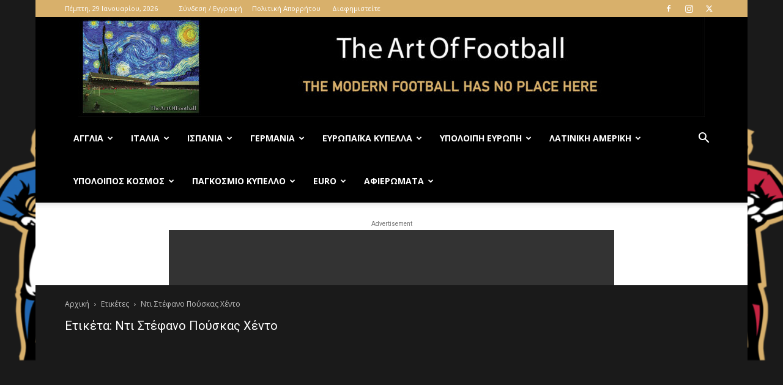

--- FILE ---
content_type: text/html; charset=utf-8
request_url: https://www.google.com/recaptcha/api2/aframe
body_size: 267
content:
<!DOCTYPE HTML><html><head><meta http-equiv="content-type" content="text/html; charset=UTF-8"></head><body><script nonce="r5u9Pk-h4nLj7O_H7bfBdg">/** Anti-fraud and anti-abuse applications only. See google.com/recaptcha */ try{var clients={'sodar':'https://pagead2.googlesyndication.com/pagead/sodar?'};window.addEventListener("message",function(a){try{if(a.source===window.parent){var b=JSON.parse(a.data);var c=clients[b['id']];if(c){var d=document.createElement('img');d.src=c+b['params']+'&rc='+(localStorage.getItem("rc::a")?sessionStorage.getItem("rc::b"):"");window.document.body.appendChild(d);sessionStorage.setItem("rc::e",parseInt(sessionStorage.getItem("rc::e")||0)+1);localStorage.setItem("rc::h",'1769647891772');}}}catch(b){}});window.parent.postMessage("_grecaptcha_ready", "*");}catch(b){}</script></body></html>

--- FILE ---
content_type: text/css
request_url: https://theartoffootball.gr/wp-content/plugins/td-composer/legacy/Newspaper/includes/demos/black/demo_style.css?ver=12.7.1
body_size: 3575
content:
/*  ----------------------------------------------------------------------------
    responsive settings
*/
/* responsive landscape tablet */
/* responsive portrait tablet */
/* responsive portrait phone */
.mx_image_background {
  background-color: #f2f2f2;
}
.td-visibility-hidden {
  visibility: hidden;
}
/*  ----------------------------------------------------------------------------
    from bootstrap
*/
.clearfix {
  *zoom: 1;
}
.clearfix:before,
.clearfix:after {
  display: table;
  content: "";
  line-height: 0;
}
.clearfix:after {
  clear: both;
}
/*
usage:
.td-block-row {
  .mx-row(td-block-span);
}

@all_span_selector - is the begining of the span selector
 */
/* Black demo */
.td-black {
  background-color: #1a1a1a;
  color: #eee;
  /*
    General
  */
  /*
    Content background
  */
  /*
    Menu
  */
  /*
    Category page
  */
  /*
    Post
  */
  /*
    Pagination
  */
  /*
    Inputs
  */
  /*
    Blocks
  */
  /*
    Woocommerce
  */
  /*
      BBpress
  */
  /*
      Block header templates
  */
}
.td-black select {
  background-color: transparent;
  border: 1px solid #444;
}
.td-black .td-main-content-wrap,
.td-black .td-category-grid,
.td-black .post,
.td-black .td-category-header,
.td-black .td-big-grid-post .td-module-thumb,
.td-black .td_module_14 .td-module-meta-holder,
.td-black .td-post-template-4 .td-post-title,
.td-black .td-post-template-6 .td-post-header-holder,
.td-black .td-post-template-8-box,
.td-black .td-smart-list-dropdown-wrap .td-smart-list-dropdown,
.td-black .td_module_mx3 .td-module-meta-info {
  background-color: #1a1a1a;
}
.td-black .td-header-style-5 .sf-menu > li > a:hover,
.td-black .td-header-style-5 .sf-menu > .sfHover > a,
.td-black .td-header-style-5 .sf-menu > .current-menu-item > a,
.td-black .td-header-style-5 .sf-menu > .current-menu-ancestor > a,
.td-black .td-header-style-5 .sf-menu > .current-category-ancestor > a {
  background-color: transparent !important;
  color: #385C7B;
}
.td-black .sf-menu .td-menu-item > a {
  color: #fff;
}
.td-black .td-header-style-5 .td-main-menu-logo a {
  line-height: 70px;
}
.td-black .sf-menu ul {
  background-color: rgba(18, 18, 18, 0.97);
}
.td-black .td-mega-menu ul {
  border-color: #222;
}
.td-black .td_mega_menu_sub_cats {
  background-color: #0a0a0a;
}
.td-black .td_mega_menu_sub_cats a {
  color: #fff;
}
.td-black .td_mega_menu_sub_cats .cur-sub-cat {
  background-color: rgba(18, 18, 18, 0.97);
  border-color: #222;
  color: #385C7B;
}
.td-black .td_mega_menu_sub_cats .cur-sub-cat:before {
  background-color: rgba(18, 18, 18, 0.97);
}
.td-black .td_mega_menu_sub_cats:after {
  background-color: #222;
}
.td-black #td-header-search {
  border-color: #333 !important;
}
.td-black #td-header-search:focus {
  border-color: #404040 !important;
}
.td-black .header-search-wrap .td-drop-down-search {
  background-color: rgba(18, 18, 18, 0.97);
  border: 1px solid #222;
}
.td-black .header-search-wrap .td-aj-search-results {
  border-top: 1px solid #222;
  border-bottom: 1px solid #222;
  background-color: transparent;
}
.td-black .header-search-wrap .result-msg a {
  color: #fff;
}
.td-black .header-search-wrap .td-aj-cur-element {
  background-color: #222;
}
.td-black .td-category a {
  background-color: #333;
}
.td-black.td_category_template_2 .td-category-header {
  background-color: #222;
  border-color: #333;
}
.td-black.td_category_template_2 .td-header-style-5,
.td-black.td_category_template_5 .td-header-style-5 {
  border-color: #333;
}
.td-black.td_category_template_4 .td-category-siblings .td-category a {
  color: #aaa;
  border-color: #333;
}
.td-black.td_category_template_4 .td-category-siblings .td-category a:hover {
  color: #fff;
}
.td-black.td_category_template_5 .td-scrumb-holder {
  background-color: #222;
  border-color: #333;
}
.td-black.td_category_template_6 .td-category-header,
.td-black.td_category_template_8 .td-category-header,
.td-black .td-post-template-8 .td-post-header {
  background-color: rgba(0, 0, 0, 0.5);
}
.td-black.td_category_template_8 .td-category-header .td-category a {
  border-color: #aaa;
}
.td-black.td_category_template_8 .td-category-header .td-category a:hover {
  border-color: #fff;
}
.td-black.td_category_template_6 .td-pulldown-filter-display-option,
.td-black.td_category_template_8 .td-pulldown-filter-display-option {
  border-color: #000;
}
.td-black .td-category-description p {
  color: #aaa;
}
.td-black.td_category_template_6 .td-category-description p,
.td-black.td_category_template_8 .td-category-header p {
  color: #fff;
}
.td-black .td-load-more-wrap a {
  color: #aaa;
}
.td-black .td-load-more-wrap a:hover {
  color: #fff;
}
.td-black .td_ajax_load_more {
  border-color: #333;
}
.td-black .td-category-header .td-pulldown-filter-display-option,
.td-black .td-category-header .td-pulldown-filter-list {
  background-color: #000;
}
.td-black .td-category-siblings .td-subcat-dropdown:hover ul:before {
  background-color: #000;
}
.td-black .td-category-siblings .td-subcat-dropdown:hover ul {
  border-color: #000;
}
.td-black.td_category_template_3 .td-category-siblings .td-subcat-dropdown,
.td-black.td_category_template_4 .td-category-siblings .td-subcat-dropdown {
  border-color: #000;
  color: #fff;
}
.td-black .td-page-content,
.td-black .td-post-content,
.td-black .wpb_text_column,
.td-black .td_block_text_with_title,
.td-black .woocommerce #tab-description {
  color: #eee;
}
.td-black .td-post-author-name,
.td-black .td_module_15.post .td-post-comments a {
  color: #aaa;
}
.td-black .wp-caption-text,
.td-black .wp-caption-dd {
  color: #aaa;
}
.td-black .entry-crumbs a:hover {
  color: #fff;
}
.td-black header .td-post-date,
.td-black header .td-post-comments a,
.td-black header .td-post-views {
  color: #aaa;
}
.td-black .td-post-small-box span {
  background-color: #fff;
  color: #000;
}
.td-black .td-post-small-box a {
  border-color: #444;
  color: #fff;
}
.td-black .td-social-network {
  color: #fff;
}
.td-black .td-social-handler {
  color: #ccc;
  border-color: #464646;
}
.td-black .td-social-handler:before {
  border-color: transparent transparent transparent #434343;
}
.td-black .td-social-handler:after {
  border-color: transparent transparent transparent #1a1a1a;
}
.td-black .td-social-handler .td-social-but-text:before {
  background-color: #fff;
}
.td-black .td-ps-border .td-social-network .td-social-but-text:before {
  background-color: #fff;
}
.td-black .td-ps-border-grey .td-social-but-icon,
.td-black .td-ps-border-grey .td-social-but-text {
  border-color: #434343;
}
.td-black .td-ps-icon-color .td-social-mail .td-social-but-icon,
.td-black .td-ps-icon-color .td-social-digg .td-social-but-icon,
.td-black .td-ps-icon-color .td-social-print .td-social-but-icon {
  color: #fff;
}
.td-black .td-ps-text-color .td-social-mail .td-social-but-text,
.td-black .td-ps-text-color .td-social-digg .td-social-but-text,
.td-black .td-ps-text-color .td-social-print .td-social-but-text {
  color: #fff;
}
.td-black .td-post-sharing-bottom {
  border-color: #444;
}
.td-black .td-post-next-prev-content a {
  color: #fff;
}
.td-black .author-box-wrap {
  border-color: #444;
  color: #aaa;
}
.td-black .author-box-wrap .td-social-icon-wrap .td-icon-font,
.td-black .author-box-wrap .td-author-url a {
  color: #fff;
}
.td-black .td-author-name a,
.td-black .td-post-share-title {
  color: #fff;
}
.td-black .td-author-counters span {
  background-color: #fff;
  color: #000;
}
.td-black cite a,
.td-black .logged-in-as a {
  color: #fff;
}
.td-black .comment,
.td-black .comment-content {
  color: #eee;
}
.td-black .comment {
  border-color: #444;
}
.td-black .comment cite {
  color: #fff;
}
.td-black .comment .children {
  border-color: #444;
}
.td-black .comment-form {
  color: #aaa;
}
.td-black textarea {
  background-color: transparent;
  border-color: #444;
  color: #aaa;
}
.td-black code,
.td-black ins,
.td-black pre {
  background-color: #333;
}
.td-black .td-post-template-8 {
  background-color: transparent;
}
.td-black .td-video-template-bg-small {
  background-color: #000;
}
.td-black .td-left-smart-list,
.td-black .td-right-smart-list,
.td-black .td-smart-list-button {
  background-color: #fff;
  color: #000;
  -webkit-transition: none;
  transition: none;
}
.td-black .td-left-smart-list:hover,
.td-black .td-right-smart-list:hover,
.td-black .td-smart-list-button:hover {
  color: #fff;
}
.td-black .td-sml-current-item-nr,
.td-black .td_smart_list_5 .td-sml-current-item-nr {
  background-color: #fff;
  color: #000;
}
.td-black .td_smart_list_4 .td-item {
  border-color: #333;
}
.td-black .td-smart-disable:hover {
  background-color: #fff !important;
  color: #000;
}
.td-black .td-smart-list-dropdown-wrap {
  border-color: #444;
}
.td-black .td-smart-list-dropdown-wrap .td-smart-list-container:before {
  border-top-color: #aaa;
}
.td-black .td-smart-list-dropdown-wrap .td-smart-next,
.td-black .td-smart-list-dropdown-wrap .td-smart-back {
  border-color: #444;
}
.td-black .td-smart-list-dropdown-wrap .td-smart-disable:hover,
.td-black .td-smart-list-container {
  color: #fff;
}
.td-black .td_quote_box {
  background-color: #222;
}
.td-black .td_quote_box p {
  color: #ddd;
}
.td-black .dropcap2,
.td-black .dropcap3 {
  color: #fff;
}
.td-black .page-nav a,
.td-black .page-nav span {
  color: #aaa;
  border-color: #333;
}
.td-black .page-nav a:hover {
  background-color: #333;
}
.td-black .page-nav .current {
  border-color: #385C7B;
  color: #fff;
}
.td-black input[type="text"],
.td-black input[type="url"],
.td-black input[type="tel"],
.td-black input[type="email"] {
  border-color: #333;
  color: #fff;
  background-color: transparent;
}
.td-black input[type="submit"] {
  background-color: #444;
}
.td-black h1,
.td-black h2,
.td-black h3,
.td-black h4,
.td-black h5,
.td-black h6 {
  color: #fff;
}
.td-black h1 > a,
.td-black h2 > a,
.td-black h3 > a,
.td-black h4 > a,
.td-black h5 > a,
.td-black h6 > a {
  color: #fff;
}
.td-black .td-trending-now-title {
  background-color: #fff !important;
  color: #000;
  font-weight: bold;
}
.td-black .td-next-prev-wrap a,
.td-black .td-trending-style2 {
  border-color: #444;
}
.td-black .td_social_type:hover .td-social-box {
  background-color: #444;
}
.td-black .td-social-style1 .td_social_type .td-social-box,
.td-black .td-social-style7 .td_social_type .td-social-box {
  background-color: #444;
}
.td-black .td-social-style2,
.td-black .td-social-style8 {
  color: #fff;
}
.td-black .td-social-style2 .td_social_type,
.td-black .td-social-style8 .td_social_type {
  color: #fff;
}
.td-black .td-social-style2 .td_social_type:hover,
.td-black .td-social-style8 .td_social_type:hover {
  color: #999;
}
.td-black .td-social-style2 .td_social_type:hover a,
.td-black .td-social-style8 .td_social_type:hover a {
  color: #999;
}
.td-black .td-social-style2 .td_social_type:hover .td-social-box,
.td-black .td-social-style8 .td_social_type:hover .td-social-box {
  background-color: transparent;
}
.td-black .td-social-style2 .td_social_type .td-social-box,
.td-black .td-social-style8 .td_social_type .td-social-box {
  border-color: #444;
}
.td-black .td-social-style2 .td_social_type a,
.td-black .td-social-style8 .td_social_type a {
  color: #fff;
}
.td-black .td-social-style2 .td_social_type .td_social_button,
.td-black .td-social-style8 .td_social_type .td_social_button {
  border-color: #444;
}
.td-black .td-social-style3,
.td-black .td-social-style4 {
  color: #fff;
}
.td-black .td-social-style3 .td_social_type a,
.td-black .td-social-style4 .td_social_type a {
  color: #fff;
}
.td-black .td-social-style3 .td_social_type:hover,
.td-black .td-social-style4 .td_social_type:hover {
  color: #999;
}
.td-black .td-social-style3 .td_social_type:hover a,
.td-black .td-social-style4 .td_social_type:hover a {
  color: #999;
}
.td-black .td-social-style3 .td_social_type:hover .td-social-box,
.td-black .td-social-style4 .td_social_type:hover .td-social-box {
  background-color: transparent;
}
.td-black .td-social-style9,
.td-black .td-social-style10 {
  color: #fff;
}
.td-black .td-social-style9 .td_social_type:hover,
.td-black .td-social-style10 .td_social_type:hover {
  color: #999;
}
.td-black .td-social-style9 .td_social_type:hover .td-social-box,
.td-black .td-social-style10 .td_social_type:hover .td-social-box {
  background-color: transparent;
}
.td-black .td-subcat-filter .td-subcat-list a,
.td-black .td-subcat-filter .td-subcat-dropdown span,
.td-black .td-subcat-filter .td-subcat-more i,
.td-black .td-subcat-filter .td-subcat-dropdown a {
  color: #aaa;
}
.td-black .td-subcat-filter .td-subcat-dropdown ul {
  background-color: rgba(18, 18, 18, 0.97);
  border-color: #222;
}
.td-black .entry-review-stars i {
  color: #fff;
}
.td-black .td-module-meta-info .td-post-author-name a {
  color: #fff;
}
.td-black .td-module-comments a {
  background-color: #888;
}
.td-black .td-module-comments a:after {
  border-color: #888 transparent transparent;
}
.td-black .td-excerpt,
.td-black .td_module_16 .td-excerpt {
  color: #aaa;
}
.td-black .td-post-category {
  background-color: #000;
}
.td-black .td-post-category:hover {
  background-color: #385C7B;
}
.td-black .vc_tta-container .vc_tta-color-grey.vc_tta-tabs-position-top.vc_tta-style-classic .vc_tta-tabs-container {
  margin-bottom: 17px !important;
  border: none;
}
.td-black .vc_tta-container .vc_tta-color-grey.vc_tta-tabs-position-top.vc_tta-style-classic .vc_tta-tabs-container .vc_tta-tab {
  margin: 0 11px;
}
.td-black .vc_tta-container .vc_tta-color-grey.vc_tta-tabs-position-top.vc_tta-style-classic .vc_tta-tabs-container .vc_tta-tab > a {
  background-color: transparent !important;
  color: #fff;
  padding: 11px 12px 10px !important;
  font-size: 17px;
}
.td-black .vc_tta-container .vc_tta-color-grey.vc_tta-tabs-position-top.vc_tta-style-classic .vc_tta-tabs-container .vc_tta-tabs-list {
  text-align: center;
}
.td-black .vc_tta-container .vc_tta-color-grey.vc_tta-tabs-position-top.vc_tta-style-classic .vc_tta-tabs-container .vc_tta-tab.vc_active > a,
.td-black .vc_tta-container .vc_tta-color-grey.vc_tta-tabs-position-top.vc_tta-style-classic .vc_tta-tabs-container .vc_tta-tab:hover > a {
  background-color: transparent;
  color: #385C7B;
}
.td-black .vc_tta.vc_general .vc_tta-icon {
  font-size: 1em;
  top: -2px;
  position: relative;
}
.td-black .vc_tta-panels-container {
  margin-bottom: 48px;
}
.td-black .wpb_tabs .wpb_tab {
  background-color: transparent !important;
}
.td-black .wpb_content_element .wpb_tabs_nav li,
.td-black .wpb_tabs li a {
  background-color: transparent;
  color: #fff;
}
.td-black .td_module_15,
.td-black .td_module_9,
.td-black .td_module_5,
.td-black .td_module_8,
.td-black .td_module_11,
.td-black .td_module_12,
.td-black .td_module_13,
.td-black .td_module_18 .meta-info-container,
.td-black .td_module_19,
.td-black .td_module_14 .entry-title:after,
.td-black .td_module_mx3 .td-module-meta-info,
.td-black .td_block_20 .td_module_mx3 {
  border-color: #444;
}
.td-black .td_module_17 .td-read-more a,
.td-black .td_module_18 .td-read-more a {
  color: #fff;
}
.td-black .td_module_17 .td-read-more a:hover,
.td-black .td_module_18 .td-read-more a:hover {
  background-color: transparent !important;
}
.td-black .td_module_18 .td-post-category {
  background-color: transparent;
  color: #fff;
}
.td-black .td-read-more a,
.td-black .more-link-wrap a {
  transition: none;
}
.td-black .td-read-more a:hover,
.td-black .more-link-wrap a:hover {
  background-color: #fff !important;
  color: #000;
  opacity: 1;
}
.td-black .widget a {
  color: #fff;
}
.td-black .widget_calendar #today {
  background-color: #333;
}
.td-black .widget_calendar th {
  background-color: #333;
}
.td-black .widget_recent_comments {
  color: #888;
}
.td-black .widget_recent_entries li {
  border-color: #444;
}
.td-black .widget_rss li .rssSummary {
  color: #999;
}
.td-black .widget_rss li {
  border-color: #444;
}
.td-black .td_video_playlist_title {
  background-color: #000;
}
.td-black .td-instagram-meta {
  color: #eee;
}
.td-black .td-instagram-button {
  color: #eee;
  border-color: #444;
}
.td-black .td-instagram-button:hover {
  border-color: #666;
}
.td-black .td_block_exchange .td-rate,
.td-black .td_block_exchange .td-exchange-rates .td-rate:before {
  border-color: #444 !important;
}
.td-black .td_top_authors .td-authors-name a {
  color: #fff;
}
.td-black .td_top_authors .td_mod_wrap {
  border-color: #333;
}
.td-black .td_top_authors .td-author-post-count {
  background-color: #444;
  color: #fff;
}
.td-black .td_top_authors .td-author-comments-count {
  background-color: #333;
  color: #fff;
}
.td-black .td-404-title,
.td-black .td-404-sub-sub-title {
  color: #fff;
}
.td-black .td-404-sub-sub-title a {
  background-color: #fff;
  color: #000;
}
.td-black .td-404-sub-sub-title a:hover {
  color: #fff;
}
.td-black .search-page-search-wrap {
  color: #fff;
}
.td-black .td-review {
  color: #fff;
}
.td-black table td,
.td-black table th {
  border-color: #444;
}
.td-black .td-review-summary .block-title,
.td-black .td-review-header .block-title {
  background-color: #fff;
  color: #000;
}
.td-black .td-review .td-review-row-stars:hover {
  background-color: #222;
}
.td-black .td-rating-bar-wrap {
  background-color: #333;
}
.td-black .td-sub-footer-copy a {
  color: #fff;
}
.td-black .td-footer-instagram-container .td-instagram-user a {
  color: #385c7b;
}
.td-black .td-more-articles-box {
  background-color: #222;
  border-color: #333;
}
.td-black .td-more-articles-box-title {
  color: #fff;
}
.td-black.single-product .product .summary .price,
.td-black.woocommerce #tab-description,
.td-black.woocommerce .product:hover h3 {
  color: #eee;
}
.td-black.woocommerce ul.products li.product .price,
.td-black.woocommerce div.product .woocommerce-tabs ul.tabs li a,
.td-black.woocommerce a.added_to_cart,
.td-black.woocommerce-cart .woocommerce .product-name a {
  color: #fff;
}
.td-black.woocommerce .quantity .qty {
  color: #000;
}
.td-black.single-product .product .summary .cart .button,
.td-black.woocommerce .product a.button,
.td-black.woocommerce-cart .woocommerce table.cart .button,
.td-black.woocommerce-cart .woocommerce .shipping-calculator-form .button,
.td-black.woocommerce-cart .wc-proceed-to-checkout a.checkout-button,
.td-black.woocommerce .product a.button,
.td-black.woocommerce .product #respond input#submit,
.td-black.woocommerce .checkout input#place_order,
.td-black.woocommerce .woocommerce.widget .button {
  background-color: #fff;
  color: #000;
}
.td-black.single-product .product .summary .cart .button:hover,
.td-black.woocommerce .product a.button:hover,
.td-black.woocommerce-cart .woocommerce table.cart .button:hover,
.td-black.woocommerce-cart .woocommerce .shipping-calculator-form .button:hover,
.td-black.woocommerce-cart .wc-proceed-to-checkout a.checkout-button:hover,
.td-black.woocommerce .product a.button:hover,
.td-black.woocommerce .product #respond input#submit:hover,
.td-black.woocommerce .checkout input#place_order:hover,
.td-black.woocommerce .woocommerce.widget .button:hover {
  color: #fff;
}
.td-black.woocommerce-page .woocommerce .button {
  background-color: #fff !important;
  color: #000 !important;
}
.td-black.woocommerce-page .woocommerce .button:hover {
  color: #fff;
}
.td-black.woocommerce #reviews #comments ol.commentlist li .comment-text {
  border-color: #444;
}
.td-black.woocommerce select,
.td-black.woocommerce-cart table.cart input,
.td-black.woocommerce-page textarea,
.td-black.woocommerce-page select,
.td-black.woocommerce-page .input-text {
  background-color: #1a1a1a !important;
  color: #fff !important;
  border: 1px solid #444 !important;
  padding: 3px 0;
}
.td-black .woocommerce .woocommerce-message,
.td-black .woocommerce .woocommerce-error,
.td-black .woocommerce .woocommerce-info,
.td-black.woocommerce-checkout #payment,
.td-black.woocommerce-checkout #payment div.payment_box {
  background-color: #1a1a1a !important;
  color: #fff !important;
  border-color: #444 !important;
}
.td-black tfoot {
  background-color: #1a1a1a !important;
}
.td-black.woocommerce-checkout #payment ul.payment_methods {
  border-color: #444;
}
.td-black #bbpress-forums div.even,
.td-black #bbpress-forums ul.even {
  background-color: transparent;
}
.td-black #bbpress-forums .bbp-forum-title,
.td-black #bbpress-forums .bbp-topic-permalink,
.td-black.bbpress .td-page-title a {
  color: #fff;
}
.td-black #bbpress-forums .bbp-forums-list li a {
  color: #aaa;
}
.td-black #bbpress-forums li.bbp-body ul.forum,
.td-black #bbpress-forums li.bbp-body ul.topic,
.td-black #bbpress-forums li.bbp-header,
.td-black #bbpress-forums li.bbp-footer,
.td-black #bbpress-forums fieldset.bbp-form {
  border-color: #444;
}
.td-black #bbpress-forums li.bbp-header {
  background-color: #444;
  color: #fff;
}
.td-black #bbpress-forums div.bbp-forum-header,
.td-black #bbpress-forums div.bbp-topic-header,
.td-black #bbpress-forums div.bbp-reply-header {
  background-color: transparent;
  color: #fff;
  border-color: #444;
}
.td-black #td-theme-settings {
  color: #fff;
}
.td-black #td-theme-settings .td-set-hide-show a {
  color: #fff;
}
.td-black #td-theme-settings:before {
  background-color: #444;
}
.td-black #td-theme-settings .td-set-hide-show a {
  border-color: #444;
}
.td-black #td-theme-settings .td-skin-body,
.td-black #td-theme-settings .td-set-hide-show a {
  background-color: #333;
}
.td-black #td-theme-settings .td-skin-buy a {
  background-color: #385C7B;
}
.td-black .td-block-title-wrap .td-wrapper-pulldown-filter {
  background-color: #1a1a1a;
  color: #fff;
}
.td-black .td-block-title-wrap .td-wrapper-pulldown-filter i {
  color: #fff;
}
.td-black .td-block-title-wrap .td-pulldown-filter-list {
  border-color: #222 !important;
}
.td-black .td-block-title-wrap .td-wrapper-pulldown-filter .td-pulldown-filter-link {
  color: #aaa;
}
.td-black .td-block-title-wrap .td-wrapper-pulldown-filter .td-pulldown-filter-list {
  background-color: rgba(18, 18, 18, 0.97);
  border-color: #222;
}
.td-black .td_block_template_2 .td-block-title > *,
.td-black .td_block_template_6 .td-block-title > * {
  color: #fff;
}
.td-black .td_block_template_5 .td-block-title > * {
  color: #fff;
}
.td-black .td_block_template_7 .td-block-title {
  background-color: transparent;
}
.td-black .td_block_template_7 .td-block-title > * {
  color: #fff;
  background-color: #222;
}
.td-black .td_block_template_8 .td-block-title > * {
  color: #fff;
}
.td-black .td_block_template_8 .td-block-title > *:before {
  background-color: #333;
}
.td-black .td_block_template_9 .td-block-title > * {
  color: #fff;
}
.td-black .td_block_template_9 .td-block-title:before {
  background-color: #333;
}
.td-black .td_block_template_10 .td-block-title > * {
  color: #fff;
}
.td-black .td_block_template_10 .td-block-title:before {
  background-color: #333;
}
.td-black .td_block_template_11 .td-block-title > * {
  color: #fff;
}
.td-black .td_block_template_11 .td-block-title:before,
.td-black .td_block_template_11 .td-block-title:after {
  background-color: #333;
}
.td-black .td_block_template_12 .td-block-title > * {
  color: #fff;
}
.td-black .td_block_template_12 .td-pulldown-category {
  color: #aaa;
}
.td-black .td_block_template_13 .td-block-title > a,
.td-black .td_block_template_13 .td-block-title > span {
  color: #fff;
}
.td-black .td_block_template_13 .td-block-subtitle {
  opacity: 0.1;
}
.td-black .td_block_template_13 .td-pulldown-category {
  color: #aaa;
}
.td-black .td_block_template_14 .td-block-title {
  border-color: #222;
}
.td-black .td_block_template_15 .td-block-title {
  background-color: rgba(18, 18, 18, 0.97);
}
.td-black .td_block_template_15 .td-block-title > * {
  color: #fff;
}
.td-black .td_block_template_15 .td-block-title:after {
  border-color: #222;
}
.td-black .td_block_template_16 .td-block-title > * {
  color: #fff;
}
.td-black .td_block_template_16 .td-block-title:before,
.td-black .td_block_template_16 .td-block-title:after {
  background-color: #333;
}
.td-black .td_block_template_17 .td-block-title {
  border-color: #333;
  background-color: rgba(18, 18, 18, 0.97);
}
.td-black .td_block_template_17 .td-block-title > * {
  color: #fff;
}
.td-black .td_block_template_17 .td-block-title:before {
  border-color: #333;
  background-color: #333;
}
.td-black .td_block_template_17 .td-block-title:after {
  border-color: #333 transparent transparent transparent;
}
.td-black .td-footer-wrapper div .td_block_template_17 .td-block-title {
  background-color: #111;
}
.td-black.global-block-template-7 .td-related-title a {
  color: #fff;
  background-color: #1a1a1a;
}
.td-black.global-block-template-7 .td-related-title .td-cur-simple-item {
  background-color: var(--td_theme_color, #4db2ec);
}
.td-black.global-block-template-14 .td-related-title .td-cur-simple-item {
  color: #fff;
}
